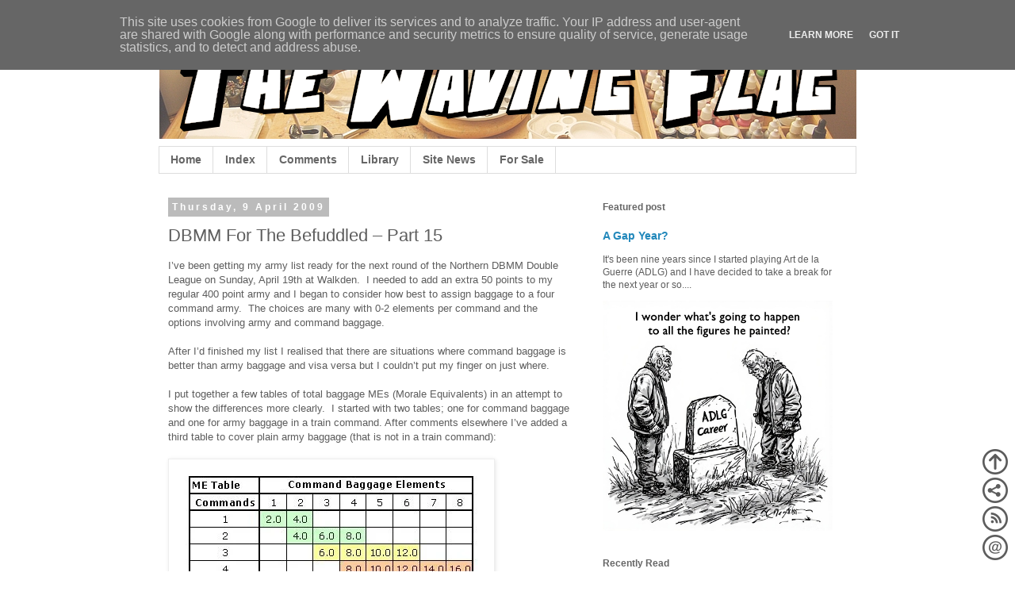

--- FILE ---
content_type: text/html; charset=UTF-8
request_url: https://blog.vexillia.me.uk/2009/04/dbmm-for-befuddled-part-15.html
body_size: 19467
content:
<!DOCTYPE html>
<html class='v2' dir='ltr' xmlns='http://www.w3.org/1999/xhtml' xmlns:b='http://www.google.com/2005/gml/b' xmlns:data='http://www.google.com/2005/gml/data' xmlns:expr='http://www.google.com/2005/gml/expr'>
<head>
<link href='https://www.blogger.com/static/v1/widgets/335934321-css_bundle_v2.css' rel='stylesheet' type='text/css'/>
<a href='https://tabletop.social/@vexillia' rel='me'></a>
<a href='https://social.vivaldi.net/@vexillia' rel='me'></a>
<meta content='IE=EmulateIE7' http-equiv='X-UA-Compatible'/>
<meta content='width=1100' name='viewport'/>
<meta content='text/html; charset=UTF-8' http-equiv='Content-Type'/>
<meta content='blogger' name='generator'/>
<link href='https://blog.vexillia.me.uk/favicon.ico' rel='icon' type='image/x-icon'/>
<link href='https://blog.vexillia.me.uk/2009/04/dbmm-for-befuddled-part-15.html' rel='canonical'/>
<link rel="alternate" type="application/atom+xml" title="The Waving Flag - Atom" href="https://blog.vexillia.me.uk/feeds/posts/default" />
<link rel="alternate" type="application/rss+xml" title="The Waving Flag - RSS" href="https://blog.vexillia.me.uk/feeds/posts/default?alt=rss" />
<link rel="service.post" type="application/atom+xml" title="The Waving Flag - Atom" href="https://www.blogger.com/feeds/2202580486252841248/posts/default" />

<link rel="alternate" type="application/atom+xml" title="The Waving Flag - Atom" href="https://blog.vexillia.me.uk/feeds/1569648317578730550/comments/default" />
<!--Can't find substitution for tag [blog.ieCssRetrofitLinks]-->
<link href='https://blogger.googleusercontent.com/img/b/R29vZ2xl/AVvXsEg7oiR5ziIi26PyNYhh_W4JQ9KNk6C7lLslGk0S0HAbb5mOvrYq2HiOtvMScn38zpx0xSSOO_qwRfwv8_8DnLQgA24Fsnn9q0AZ_Kn1nBRXblW5KvZl1qwBRZKT5uIMcEJtmrT8hWL7JgZz/s600/20090409_CmdVsArmyVsTrain.jpg' rel='image_src'/>
<meta content='https://blog.vexillia.me.uk/2009/04/dbmm-for-befuddled-part-15.html' property='og:url'/>
<meta content='DBMM For The Befuddled – Part 15' property='og:title'/>
<meta content='I’ve been getting my army list ready for the next round of the Northern DBMM Double League on Sunday, April 19th at Walkden.  I needed to ad...' property='og:description'/>
<meta content='https://blogger.googleusercontent.com/img/b/R29vZ2xl/AVvXsEg7oiR5ziIi26PyNYhh_W4JQ9KNk6C7lLslGk0S0HAbb5mOvrYq2HiOtvMScn38zpx0xSSOO_qwRfwv8_8DnLQgA24Fsnn9q0AZ_Kn1nBRXblW5KvZl1qwBRZKT5uIMcEJtmrT8hWL7JgZz/w1200-h630-p-k-no-nu/20090409_CmdVsArmyVsTrain.jpg' property='og:image'/>
<title>
The Waving Flag: DBMM For The Befuddled &#8211; Part 15
</title>
<style id='page-skin-1' type='text/css'><!--
/*
-----------------------------------------------
Blogger Template Style
Name:     Simple
Designer: Josh Peterson
URL:      www.noaesthetic.com
----------------------------------------------- */
/* Variable definitions
====================
<Variable name="keycolor" description="Main Color" type="color" default="#66bbdd"/>
<Group description="Page Text" selector="body">
<Variable name="body.font" description="Font" type="font"
default="normal normal 12px Arial, Tahoma, Helvetica, FreeSans, sans-serif"/>
<Variable name="body.text.color" description="Text Color" type="color" default="#222222"/>
</Group>
<Group description="Backgrounds" selector=".body-fauxcolumns-outer">
<Variable name="body.background.color" description="Outer Background" type="color" default="#66bbdd"/>
<Variable name="content.background.color" description="Main Background" type="color" default="#ffffff"/>
<Variable name="header.background.color" description="Header Background" type="color" default="transparent"/>
</Group>
<Group description="Links" selector=".main-outer">
<Variable name="link.color" description="Link Color" type="color" default="#2288bb"/>
<Variable name="link.visited.color" description="Visited Color" type="color" default="#888888"/>
<Variable name="link.hover.color" description="Hover Color" type="color" default="#33aaff"/>
</Group>
<Group description="Blog Title" selector=".header h1">
<Variable name="header.font" description="Font" type="font"
default="normal normal 60px Arial, Tahoma, Helvetica, FreeSans, sans-serif"/>
<Variable name="header.text.color" description="Title Color" type="color" default="#3399bb" />
</Group>
<Group description="Blog Description" selector=".header .description">
<Variable name="description.text.color" description="Description Color" type="color"
default="#777777" />
</Group>
<Group description="Tabs Text" selector=".tabs-inner .widget li a">
<Variable name="tabs.font" description="Font" type="font"
default="normal normal 14px Arial, Tahoma, Helvetica, FreeSans, sans-serif"/>
<Variable name="tabs.text.color" description="Text Color" type="color" default="#999999"/>
<Variable name="tabs.selected.text.color" description="Selected Color" type="color" default="#000000"/>
</Group>
<Group description="Tabs Background" selector=".tabs-outer .PageList">
<Variable name="tabs.background.color" description="Background Color" type="color" default="#f5f5f5"/>
<Variable name="tabs.selected.background.color" description="Selected Color" type="color" default="#eeeeee"/>
</Group>
<Group description="Post Title" selector="h3.post-title, .comments h4">
<Variable name="post.title.font" description="Font" type="font"
default="normal normal 22px Arial, Tahoma, Helvetica, FreeSans, sans-serif"/>
</Group>
<Group description="Date Header" selector=".date-header">
<Variable name="date.header.color" description="Text Color" type="color"
default="#5d5d5d"/>
<Variable name="date.header.background.color" description="Background Color" type="color"
default="transparent"/>
</Group>
<Group description="Post Footer" selector=".post-footer">
<Variable name="post.footer.text.color" description="Text Color" type="color" default="#666666"/>
<Variable name="post.footer.background.color" description="Background Color" type="color"
default="#f9f9f9"/>
<Variable name="post.footer.border.color" description="Shadow Color" type="color" default="#eeeeee"/>
</Group>
<Group description="Gadgets" selector="h2">
<Variable name="widget.title.font" description="Title Font" type="font"
default="normal bold 11px Arial, Tahoma, Helvetica, FreeSans, sans-serif"/>
<Variable name="widget.title.text.color" description="Title Color" type="color" default="#000000"/>
<Variable name="widget.alternate.text.color" description="Alternate Color" type="color" default="#999999"/>
</Group>
<Group description="Images" selector=".main-inner">
<Variable name="image.background.color" description="Background Color" type="color" default="#ffffff"/>
<Variable name="image.border.color" description="Border Color" type="color" default="#eeeeee"/>
<Variable name="image.text.color" description="Caption Text Color" type="color" default="#5d5d5d"/>
</Group>
<Group description="Accents" selector=".content-inner">
<Variable name="body.rule.color" description="Separator Line Color" type="color" default="#eeeeee"/>
<Variable name="tabs.border.color" description="Tabs Border Color" type="color" default="transparent"/>
</Group>
<Variable name="body.background" description="Body Background" type="background"
color="#ffffff" default="$(color) none repeat scroll top left"/>
<Variable name="body.background.override" description="Body Background Override" type="string" default=""/>
<Variable name="body.background.gradient.cap" description="Body Gradient Cap" type="url"
default="url(//www.blogblog.com/1kt/simple/gradients_light.png)"/>
<Variable name="body.background.gradient.tile" description="Body Gradient Tile" type="url"
default="url(//www.blogblog.com/1kt/simple/body_gradient_tile_light.png)"/>
<Variable name="content.background.color.selector" description="Content Background Color Selector" type="string" default=".content-inner"/>
<Variable name="content.padding" description="Content Padding" type="length" default="10px"/>
<Variable name="content.padding.horizontal" description="Content Horizontal Padding" type="length" default="10px"/>
<Variable name="content.shadow.spread" description="Content Shadow Spread" type="length" default="40px"/>
<Variable name="content.shadow.spread.webkit" description="Content Shadow Spread (WebKit)" type="length" default="5px"/>
<Variable name="content.shadow.spread.ie" description="Content Shadow Spread (IE)" type="length" default="10px"/>
<Variable name="main.border.width" description="Main Border Width" type="length" default="0"/>
<Variable name="header.background.gradient" description="Header Gradient" type="url" default="none"/>
<Variable name="header.shadow.offset.left" description="Header Shadow Offset Left" type="length" default="-1px"/>
<Variable name="header.shadow.offset.top" description="Header Shadow Offset Top" type="length" default="-1px"/>
<Variable name="header.shadow.spread" description="Header Shadow Spread" type="length" default="1px"/>
<Variable name="header.padding" description="Header Padding" type="length" default="30px"/>
<Variable name="header.border.size" description="Header Border Size" type="length" default="1px"/>
<Variable name="header.bottom.border.size" description="Header Bottom Border Size" type="length" default="1px"/>
<Variable name="header.border.horizontalsize" description="Header Horizontal Border Size" type="length" default="0"/>
<Variable name="description.text.size" description="Description Text Size" type="string" default="140%"/>
<Variable name="tabs.margin.top" description="Tabs Margin Top" type="length" default="0" />
<Variable name="tabs.margin.side" description="Tabs Side Margin" type="length" default="30px" />
<Variable name="tabs.background.gradient" description="Tabs Background Gradient" type="url"
default="url(//www.blogblog.com/1kt/simple/gradients_light.png)"/>
<Variable name="tabs.border.width" description="Tabs Border Width" type="length" default="1px"/>
<Variable name="tabs.bevel.border.width" description="Tabs Bevel Border Width" type="length" default="1px"/>
<Variable name="date.header.padding" description="Date Header Padding" type="string" default="inherit"/>
<Variable name="date.header.letterspacing" description="Date Header Letter Spacing" type="string" default="inherit"/>
<Variable name="date.header.margin" description="Date Header Margin" type="string" default="inherit"/>
<Variable name="post.margin.bottom" description="Post Bottom Margin" type="length" default="25px"/>
<Variable name="image.border.small.size" description="Image Border Small Size" type="length" default="2px"/>
<Variable name="image.border.large.size" description="Image Border Large Size" type="length" default="5px"/>
<Variable name="page.width.selector" description="Page Width Selector" type="string" default=".region-inner"/>
<Variable name="page.width" description="Page Width" type="string" default="auto"/>
<Variable name="main.section.margin" description="Main Section Margin" type="length" default="15px"/>
<Variable name="main.padding" description="Main Padding" type="length" default="15px"/>
<Variable name="main.padding.top" description="Main Padding Top" type="length" default="30px"/>
<Variable name="main.padding.bottom" description="Main Padding Bottom" type="length" default="30px"/>
<Variable name="paging.background"
color="#ffffff"
description="Background of blog paging area" type="background"
default="transparent none no-repeat scroll top center"/>
<Variable name="footer.bevel" description="Bevel border length of footer" type="length" default="0"/>
<Variable name="mobile.background.overlay" description="Mobile Background Overlay" type="string"
default="transparent none repeat scroll top left"/>
<Variable name="mobile.background.size" description="Mobile Background Size" type="string" default="auto"/>
<Variable name="mobile.button.color" description="Mobile Button Color" type="color" default="#ffffff" />
<Variable name="startSide" description="Side where text starts in blog language" type="automatic" default="left"/>
<Variable name="endSide" description="Side where text ends in blog language" type="automatic" default="right"/>
*/
/* Content
----------------------------------------------- */
body {
font: normal normal 12px Arial, Tahoma, Helvetica, FreeSans, sans-serif;
color: #5d5d5d;
background: #ffffff none repeat scroll top left;
padding: 0 0 0 0;
}
html body .region-inner {
min-width: 0;
max-width: 100%;
width: auto;
}
a:link {
text-decoration:none;
color: #2288bb;
}
a:visited {
text-decoration:none;
color: #888888;
}
a:hover {
text-decoration:underline;
color: #33aaff;
}
.body-fauxcolumn-outer .fauxcolumn-inner {
background: transparent none repeat scroll top left;
_background-image: none;
}
.body-fauxcolumn-outer .cap-top {
position: absolute;
z-index: 1;
height: 400px;
width: 100%;
background: #ffffff none repeat scroll top left;
}
.body-fauxcolumn-outer .cap-top .cap-left {
width: 100%;
background: transparent none repeat-x scroll top left;
_background-image: none;
}
.content-outer {
-moz-box-shadow: 0 0 0 rgba(0, 0, 0, .15);
-webkit-box-shadow: 0 0 0 rgba(0, 0, 0, .15);
-goog-ms-box-shadow: 0 0 0 #333333;
box-shadow: 0 0 0 rgba(0, 0, 0, .15);
margin-bottom: 1px;
}
.content-inner {
padding: 10px 40px;
}
.content-inner {
background-color: #ffffff;
}
/* Header
----------------------------------------------- */
.header-outer {
background: transparent none repeat-x scroll 0 -400px;
_background-image: none;
}
.Header h1 {
font: normal normal 40px 'Trebuchet MS',Trebuchet,Verdana,sans-serif;
color: #000000;
text-shadow: 0 0 0 rgba(0, 0, 0, .2);
}
.Header h1 a {
color: #000000;
}
.Header .description {
font-size: 18px;
color: #000000;
}
.header-inner .Header .titlewrapper {
padding: 22px 0;
}
.header-inner .Header .descriptionwrapper {
padding: 0 0;
}
/* Tabs
----------------------------------------------- */
.tabs-inner .section:first-child {
border-top: 0 solid #dddddd;
}
.tabs-inner .section:first-child ul {
margin-top: -1px;
border-top: 1px solid #dddddd;
border-left: 1px solid #dddddd;
border-right: 1px solid #dddddd;
}
.tabs-inner .widget ul {
background: #ffffff none repeat-x scroll 0 -800px;
_background-image: none;
border-bottom: 1px solid #dddddd;
margin-top: 0;
margin-left: -30px;
margin-right: -30px;
}
.tabs-inner .widget li a {
display: inline-block;
padding: .6em 1em;
font: normal bold 14px 'Trebuchet MS', Trebuchet, Verdana, sans-serif;
color: #666666;
border-left: 1px solid #ffffff;
border-right: 1px solid #dddddd;
}
.tabs-inner .widget li:first-child a {
border-left: none;
}
.tabs-inner .widget li.selected a, .tabs-inner .widget li a:hover {
color: #000000;
background-color: #eeeeee;
text-decoration: none;
}
/* Columns
----------------------------------------------- */
.main-outer {
border-top: 0 solid transparent;
}
.fauxcolumn-left-outer .fauxcolumn-inner {
border-right: 1px solid transparent;
}
.fauxcolumn-right-outer .fauxcolumn-inner {
border-left: 1px solid transparent;
}
/* Headings
----------------------------------------------- */
h2 {
margin: 0 0 1em 0;
font: normal bold 12px 'Trebuchet MS',Trebuchet,Verdana,sans-serif;
color: #666666;
}
/* Widgets
----------------------------------------------- */
.widget .zippy {
color: #666666;
text-shadow: 2px 2px 1px rgba(0, 0, 0, .1);
}
.widget .popular-posts ul {
list-style: none;
}
/* Posts
----------------------------------------------- */
.date-header span {
background-color: #bbbbbb;
color: #ffffff;
padding: 0.4em;
letter-spacing: 3px;
margin: inherit;
}
.main-inner {
padding-top: 35px;
padding-bottom: 65px;
}
.main-inner .column-center-inner {
padding: 0 0;
}
.main-inner .column-center-inner .section {
margin: 0 1em;
}
.post {
margin: 0 0 45px 0;
}
h3.post-title, .comments h4 {
font: normal normal 22px 'Trebuchet MS',Trebuchet,Verdana,sans-serif;
margin: .75em 0 0;
}
.post-body {
font-size: 110%;
line-height: 1.4;
position: relative;
}
.post-body img, .post-body .tr-caption-container, .Profile img, .Image img,
.BlogList .item-thumbnail img {
padding: 2px;
background: #ffffff;
border: 1px solid #eeeeee;
-moz-box-shadow: 1px 1px 5px rgba(0, 0, 0, .1);
-webkit-box-shadow: 1px 1px 5px rgba(0, 0, 0, .1);
box-shadow: 1px 1px 5px rgba(0, 0, 0, .1);
}
.post-body img, .post-body .tr-caption-container {
padding: 5px;
}
.post-body .tr-caption-container {
color: #666666;
}
.post-body .tr-caption-container img {
padding: 0;
background: transparent;
border: none;
-moz-box-shadow: 0 0 0 rgba(0, 0, 0, .1);
-webkit-box-shadow: 0 0 0 rgba(0, 0, 0, .1);
box-shadow: 0 0 0 rgba(0, 0, 0, .1);
}
.post-header {
margin: 0 0 1.5em;
line-height: 1.6;
font-size: 90%;
}
.post-footer {
margin: 20px -2px 0;
padding: 5px 10px;
color: #666666;
background-color: #eeeeee;
border-bottom: 1px solid #eeeeee;
line-height: 1.6;
font-size: 90%;
}
#comments .comment-author {
padding-top: 1.5em;
border-top: 1px solid transparent;
background-position: 0 1.5em;
}
#comments .comment-author:first-child {
padding-top: 0;
border-top: none;
}
.avatar-image-container {
margin: .2em 0 0;
}
#comments .avatar-image-container img {
border: 1px solid #eeeeee;
}
/* Comments
----------------------------------------------- */
.comments .comments-content .icon.blog-author {
background-repeat: no-repeat;
background-image: url([data-uri]);
}
.comments .comments-content .loadmore a {
border-top: 1px solid #666666;
border-bottom: 1px solid #666666;
}
.comments .comment-thread.inline-thread {
background-color: #eeeeee;
}
.comments .continue {
border-top: 2px solid #666666;
}
/* Accents
---------------------------------------------- */
.section-columns td.columns-cell {
border-left: 1px solid transparent;
}
.blog-pager {
background: transparent url(//www.blogblog.com/1kt/simple/paging_dot.png) repeat-x scroll top center;
}
.blog-pager-older-link, .home-link,
.blog-pager-newer-link {
background-color: #ffffff;
padding: 5px;
}
.footer-outer {
border-top: 1px dashed #bbbbbb;
}
/* Mobile
----------------------------------------------- */
body.mobile  {
background-size: auto;
}
.mobile .body-fauxcolumn-outer {
background: transparent none repeat scroll top left;
}
.mobile .body-fauxcolumn-outer .cap-top {
background-size: 100% auto;
}
.mobile .content-outer {
-webkit-box-shadow: 0 0 3px rgba(0, 0, 0, .15);
box-shadow: 0 0 3px rgba(0, 0, 0, .15);
}
body.mobile .AdSense {
margin: 0 -0;
}
.mobile .tabs-inner .widget ul {
margin-left: 0;
margin-right: 0;
}
.mobile .post {
margin: 0;
}
.mobile .main-inner .column-center-inner .section {
margin: 0;
}
.mobile .date-header span {
padding: 0.1em 10px;
margin: 0 -10px;
}
.mobile h3.post-title {
margin: 0;
}
.mobile .blog-pager {
background: transparent none no-repeat scroll top center;
}
.mobile .footer-outer {
border-top: none;
}
.mobile .main-inner, .mobile .footer-inner {
background-color: #ffffff;
}
.mobile-index-contents {
color: #5d5d5d;
}
.mobile-link-button {
background-color: #2288bb;
}
.mobile-link-button a:link, .mobile-link-button a:visited {
color: #ffffff;
}
.mobile .tabs-inner .section:first-child {
border-top: none;
}
.mobile .tabs-inner .PageList .widget-content {
background-color: #eeeeee;
color: #000000;
border-top: 1px solid #dddddd;
border-bottom: 1px solid #dddddd;
}
.mobile .tabs-inner .PageList .widget-content .pagelist-arrow {
border-left: 1px solid #dddddd;
}
/* My CSS start
----------------------------------------------- */
#navbar-iframe {
height:0px;
visibility:hidden;
display:none
}
.quickedit{
display:none;
}
a.affiliate {
text-decoration-line: underline;
text-decoration-style: dotted;
text-decoration-color: #33AAFF;}
a.affiliate:visited {
text-decoration-color: #BBBBBB;}
a.affiliate:hover {
text-decoration-color: #33AAFF;}
table.adlg-table {
border: 1px;
dotted #CCC;
width: 415px;
table-layout: fixed;
margin-top: 10px;
margin-bottom: 10px;}
.adlg-table th {padding: 1px; border: 1px dotted #CCC;}
.adlg-table td {padding: 1px; border: 1px dotted #CCC;}
table.general-table {
border: 1px;
dotted #CCC;
width: 415px;
table-layout: fixed;}
.general-table th {padding: 1px; border: 1px dotted #CCC; text-align: right;}
.general-table td {padding: 1px; border: 1px dotted #CCC; text-align: right;}
.general-table td.left {padding: 1px; border: 1px dotted #CCC; text-align: left;}
table.default-table {
border: 1px;
dotted #CCC;
width: 415px;
table-layout: fixed;}
.default-table th {padding: 1px; border: 1px dotted #CCC; text-align: left; vertical-align: top;}
.default-table td {padding: 1px; border: 1px dotted #CCC; text-align: left; vertical-align: top;}
.default-table td.right {padding: 1px; border: 1px dotted #CCC; text-align: right; vertical-align: top;}
table.fullpage-table {
border: 1px;
dotted #CCC;
width: 415px;
table-layout: fixed;}
.fullpage-table th {padding: 1px; border: 1px dotted #CCC; text-align: left; vertical-align: top;}
.fullpage-table td {padding: 1px; border: 1px dotted #CCC; text-align: left; vertical-align: top;}
.fullpage-table td.right {padding: 1px; border: 1px dotted #CCC; text-align: right; vertical-align: top;}
/* My CSS end
----------------------------------------------- */

--></style>
<style id='template-skin-1' type='text/css'><!--
body {
min-width: 960px;
}
.content-outer, .content-fauxcolumn-outer, .region-inner {
min-width: 960px;
max-width: 960px;
_width: 960px;
}
.main-inner .columns {
padding-left: 0;
padding-right: 350px;
}
.main-inner .fauxcolumn-center-outer {
left: 0;
right: 350px;
/* IE6 does not respect left and right together */
_width: expression(this.parentNode.offsetWidth -
parseInt("0") -
parseInt("350px") + 'px');
}
.main-inner .fauxcolumn-left-outer {
width: 0;
}
.main-inner .fauxcolumn-right-outer {
width: 350px;
}
.main-inner .column-left-outer {
width: 0;
right: 100%;
margin-left: -0;
}
.main-inner .column-right-outer {
width: 350px;
margin-right: -350px;
}
#layout {
min-width: 0;
}
#layout .content-outer {
min-width: 0;
width: 800px;
}
#layout .region-inner {
min-width: 0;
width: auto;
}
--></style>
<link href='https://www.blogger.com/dyn-css/authorization.css?targetBlogID=2202580486252841248&amp;zx=a419a098-04f6-4e2b-a220-10443e304b1e' media='none' onload='if(media!=&#39;all&#39;)media=&#39;all&#39;' rel='stylesheet'/><noscript><link href='https://www.blogger.com/dyn-css/authorization.css?targetBlogID=2202580486252841248&amp;zx=a419a098-04f6-4e2b-a220-10443e304b1e' rel='stylesheet'/></noscript>
<meta name='google-adsense-platform-account' content='ca-host-pub-1556223355139109'/>
<meta name='google-adsense-platform-domain' content='blogspot.com'/>

<script type="text/javascript" language="javascript">
  // Supply ads personalization default for EEA readers
  // See https://www.blogger.com/go/adspersonalization
  adsbygoogle = window.adsbygoogle || [];
  if (typeof adsbygoogle.requestNonPersonalizedAds === 'undefined') {
    adsbygoogle.requestNonPersonalizedAds = 1;
  }
</script>


</head>
<body class='loading'>
<div class='navbar no-items section' id='navbar'>
</div>
<div class='body-fauxcolumns'>
<div class='fauxcolumn-outer body-fauxcolumn-outer'>
<div class='cap-top'>
<div class='cap-left'></div>
<div class='cap-right'></div>
</div>
<div class='fauxborder-left'>
<div class='fauxborder-right'></div>
<div class='fauxcolumn-inner'>
</div>
</div>
<div class='cap-bottom'>
<div class='cap-left'></div>
<div class='cap-right'></div>
</div>
</div>
</div>
<div class='content'>
<div class='content-fauxcolumns'>
<div class='fauxcolumn-outer content-fauxcolumn-outer'>
<div class='cap-top'>
<div class='cap-left'></div>
<div class='cap-right'></div>
</div>
<div class='fauxborder-left'>
<div class='fauxborder-right'></div>
<div class='fauxcolumn-inner'>
</div>
</div>
<div class='cap-bottom'>
<div class='cap-left'></div>
<div class='cap-right'></div>
</div>
</div>
</div>
<div class='content-outer'>
<div class='content-cap-top cap-top'>
<div class='cap-left'></div>
<div class='cap-right'></div>
</div>
<div class='fauxborder-left content-fauxborder-left'>
<div class='fauxborder-right content-fauxborder-right'></div>
<div class='content-inner'>
<header>
<div class='header-outer'>
<div class='header-cap-top cap-top'>
<div class='cap-left'></div>
<div class='cap-right'></div>
</div>
<div class='fauxborder-left header-fauxborder-left'>
<div class='fauxborder-right header-fauxborder-right'></div>
<div class='region-inner header-inner'>
<div class='header section' id='header'><div class='widget Header' data-version='1' id='Header1'>
<div id='header-inner'>
<a href='https://blog.vexillia.me.uk/' style='display: block'>
<img alt='The Waving Flag' height='145px; ' id='Header1_headerimg' src='https://blogger.googleusercontent.com/img/b/R29vZ2xl/AVvXsEjFr2aCzZ1XLa_Bo46Ltn9jWH0TBBsy49Ppb6SdIGOatMUCKh0W-a_HYho1dssGtT0-F4NAKP7JIP_1cvUOkBKZIY5qVXNDLFT_5umz7Fa_HxPBv_MalbkiGWuNzG3oH-vJ3j02LB3IZGG4eJSzsBvnrSvauSDkrgI-yOWombrndGtJbEw/s882/20200903%20-%20blog%20header%20(new).png' style='display: block' width='882px; '/>
</a>
</div>
</div></div>
</div>
</div>
<div class='header-cap-bottom cap-bottom'>
<div class='cap-left'></div>
<div class='cap-right'></div>
</div>
</div>
</header>
<div class='tabs-outer'>
<div class='tabs-cap-top cap-top'>
<div class='cap-left'></div>
<div class='cap-right'></div>
</div>
<div class='fauxborder-left tabs-fauxborder-left'>
<div class='fauxborder-right tabs-fauxborder-right'></div>
<div class='region-inner tabs-inner'>
<div class='tabs section' id='crosscol'><div class='widget LinkList' data-version='1' id='LinkList9'>
<h2>
Linkbar
</h2>
<div class='widget-content'>
<ul>
<li>
<a href='https://blog.vexillia.me.uk/'>
Home
</a>
</li>
<li>
<a href='/p/full-post-list.html'>
Index
</a>
</li>
<li>
<a href='/p/index-of-comments.html'>
Comments
</a>
</li>
<li>
<a href='/p/library.html'>
Library
</a>
</li>
<li>
<a href='/p/site-news.html'>
Site News
</a>
</li>
<li>
<a href='/p/for-sale.html'>
For Sale
</a>
</li>
</ul>
<div class='clear'></div>
</div>
</div></div>
<div class='tabs no-items section' id='crosscol-overflow'></div>
</div>
</div>
<div class='tabs-cap-bottom cap-bottom'>
<div class='cap-left'></div>
<div class='cap-right'></div>
</div>
</div>
<div class='main-outer'>
<div class='main-cap-top cap-top'>
<div class='cap-left'></div>
<div class='cap-right'></div>
</div>
<div class='fauxborder-left main-fauxborder-left'>
<div class='fauxborder-right main-fauxborder-right'></div>
<div class='region-inner main-inner'>
<div class='columns fauxcolumns'>
<div class='fauxcolumn-outer fauxcolumn-center-outer'>
<div class='cap-top'>
<div class='cap-left'></div>
<div class='cap-right'></div>
</div>
<div class='fauxborder-left'>
<div class='fauxborder-right'></div>
<div class='fauxcolumn-inner'>
</div>
</div>
<div class='cap-bottom'>
<div class='cap-left'></div>
<div class='cap-right'></div>
</div>
</div>
<div class='fauxcolumn-outer fauxcolumn-left-outer'>
<div class='cap-top'>
<div class='cap-left'></div>
<div class='cap-right'></div>
</div>
<div class='fauxborder-left'>
<div class='fauxborder-right'></div>
<div class='fauxcolumn-inner'>
</div>
</div>
<div class='cap-bottom'>
<div class='cap-left'></div>
<div class='cap-right'></div>
</div>
</div>
<div class='fauxcolumn-outer fauxcolumn-right-outer'>
<div class='cap-top'>
<div class='cap-left'></div>
<div class='cap-right'></div>
</div>
<div class='fauxborder-left'>
<div class='fauxborder-right'></div>
<div class='fauxcolumn-inner'>
</div>
</div>
<div class='cap-bottom'>
<div class='cap-left'></div>
<div class='cap-right'></div>
</div>
</div>
<!-- corrects IE6 width calculation -->
<div class='columns-inner'>
<div class='column-center-outer'>
<div class='column-center-inner'>
<div class='main section' id='main'><div class='widget Blog' data-version='1' id='Blog1'>
<div class='blog-posts hfeed'>
<!--Can't find substitution for tag [defaultAdStart]-->

                                        <div class="date-outer">
                                      
<h2 class='date-header'>
<span>
Thursday, 9 April 2009
</span>
</h2>

                                        <div class="date-posts">
                                      
<div class='post-outer'>
<div class='post hentry' itemprop='blogPost' itemscope='itemscope' itemtype='http://schema.org/BlogPosting'>
<meta content='https://blogger.googleusercontent.com/img/b/R29vZ2xl/AVvXsEg7oiR5ziIi26PyNYhh_W4JQ9KNk6C7lLslGk0S0HAbb5mOvrYq2HiOtvMScn38zpx0xSSOO_qwRfwv8_8DnLQgA24Fsnn9q0AZ_Kn1nBRXblW5KvZl1qwBRZKT5uIMcEJtmrT8hWL7JgZz/s72-c/20090409_CmdVsArmyVsTrain.jpg' itemprop='image_url'/>
<a name='1569648317578730550'></a>
<h3 class='post-title entry-title' itemprop='name'>
DBMM For The Befuddled &#8211; Part 15
</h3>
<div class='post-header'>
<div class='post-header-line-1'></div>
</div>
<div class='post-body entry-content' id='post-body-1569648317578730550' itemprop='description articleBody'>
I&#8217;ve been getting my army list ready for the next round of the Northern DBMM
Double League on Sunday, April 19th at Walkden.&nbsp; I needed to add an extra
50 points to my regular 400 point army and I began to consider how best to
assign baggage to a four command army.&nbsp; The choices are many with 0-2
elements per command and the options involving army and command baggage.<br />
<br />
After I&#8217;d finished my list I realised that there are situations where command
baggage is better than army baggage and visa versa but I couldn&#8217;t put my finger
on just where.<br />
<br />
<a name="more"></a>I put together a few tables of total baggage MEs (Morale Equivalents)
in an attempt to show the differences more clearly.&nbsp; I started with two
tables; one for command baggage and one for army baggage in a train command.
After comments elsewhere I&#8217;ve added a third table to cover plain army baggage
(that is not in a train command):<br />
<br />
<img border="0" loading="lazy" src="https://blogger.googleusercontent.com/img/b/R29vZ2xl/AVvXsEg7oiR5ziIi26PyNYhh_W4JQ9KNk6C7lLslGk0S0HAbb5mOvrYq2HiOtvMScn38zpx0xSSOO_qwRfwv8_8DnLQgA24Fsnn9q0AZ_Kn1nBRXblW5KvZl1qwBRZKT5uIMcEJtmrT8hWL7JgZz/s600-rw/20090409_CmdVsArmyVsTrain.jpg"
/><br />
<br />
To explain how the tables work: <br />
<blockquote>
  <b>Command Baggage</b> - 4 pieces from two commands adds 4 MEs (2 x 2) to both
  commands; so 8 MEs in total.<br />
  <b>Army Baggage (Plain)</b>&#8211; 4 pieces from two commands adds 2 MEs (4 x 0.5)
  to both commands so 4 MEs in total.<br />
  <b>Army Baggage (Train Command) </b>- 4 pieces from two commands adds 2 MEs (4
  x 0.5) to both commands plus 2 MEs (4 x 0.5) to the Train command; so 6 MEs in
  total.
</blockquote>
There are three basic regions to consider:<br />
<ol>
  <li>
    For 1 or 2 commands (in green) command baggage adds more MEs to both the
    army and to the contributing commands.
  </li>
  <li>
    For 3 commands (in yellow) the contribution to the army is the the same but
    command baggage adds more MEs to commands with baggage.&nbsp;
  </li>
  <li>
    For 4 commands (in orange) a train command adds more MEs to the army and the
    same as command baggage adds to commands with baggage.&nbsp;
  </li>
</ol>
Looking at the tables, the real choice is between command baggage or army
baggage in a train command.<br />
<br />
Plain army baggage (that is not in a train command) does smooth baggage MEs
across contributing commands but it is only really viable as an alternative to
command baggage with&nbsp; 4 commands and 5-7 baggage elements.&nbsp; For 1-3
commands it is significantly worse with the lower &#8220;ME effectiveness&#8221; easily
outweighing any potential tactical advantages that might arise.<br />
<br />
At this stage it&#8217;s also worth pointing out that:<br />
<ul>
  <li>
    There&#8217;s a 4 element minimum for all commands in DBMM (Page 14, paragraph 1).
    This means that if you choose to have less than 4 baggage elements you can&#8217;t
    have a separate train command unless you add enough artillery or war wagons
    to bring the total number of elements to 4.&nbsp;
  </li>
  <li>
    Allied commands can&#8217;t contribute to Army baggage and Allied commands of less
    than 10 elements may only contain one baggage element (from DBMM Army
    Lists).
  </li>
</ul>
Once you&#8217;ve chosen what type and amount of baggage you want this should help you
remember how to deploy it:<br />
<br />
<img border="0" loading="lazy" src="https://blogger.googleusercontent.com/img/b/R29vZ2xl/AVvXsEj6qPPmN3z3X4ChuTz2ztvvKdKUkupUmCogRvlZV4zAxoPPeLuU5DXN86EXSq2s6rT-8oT0qfRd57kBpcqhynW0TySOuMd9iffemsDW8olqC8xh8yEgDYxrP_BDIRQBBNUiPlavC7Lf0ruu/s600-rw/20090417_BgDeploy.png"
/><br />
<br />
This analysis has simplified the way I add baggage to my armies which are
usually 3 or 4 commands.&nbsp; If I need to strengthen commands to increase
break points then I&#8217;ll consider command baggage first.&nbsp; If I feel that
command baggage will be too vulnerable then I know what it will cost me to
switch to army baggage in a train command.<br />
<br />
There are lots of other things associated with baggage commands, like
fortifications, which will alter this balance but I think this is a good start
and I hope you find this useful.
<div style='clear: both;'></div>
</div>
<div class='post-footer'>
<div class='post-footer-line post-footer-line-1'>
<span class='post-author vcard'>
Posted by
<span class='fn' itemprop='author' itemscope='itemscope' itemtype='http://schema.org/Person'>
<meta content='https://www.blogger.com/profile/06568117694302239705' itemprop='url'/>
<meta content='2202580486252841248' itemprop='articleBody/aiaBlogId'/>
<meta content='1569648317578730550' itemprop='articleBody/aiaPostId'/>
<a href='https://www.blogger.com/profile/06568117694302239705' rel='author' title='author profile'>
<span itemprop='name'>
Vexillia
</span>
</a>
</span>
</span>
<span class='post-icons'>
</span>
<span class='post-timestamp'>
at
<meta content='https://blog.vexillia.me.uk/2009/04/dbmm-for-befuddled-part-15.html' itemprop='url'/>
<a class='timestamp-link' href='https://blog.vexillia.me.uk/2009/04/dbmm-for-befuddled-part-15.html' rel='bookmark' title='permanent link'>
<abbr class='published' itemprop='datePublished' title='2009-04-09T11:29:00+01:00'>
11:29
</abbr>
</a>
</span>
<span class='post-comment-link'>
</span>
<div class='post-share-buttons goog-inline-block'>
</div>
</div>
<div class='post-footer-line post-footer-line-2'>
<span class='post-labels'>
Labels:
<a href='https://blog.vexillia.me.uk/search/label/DBX' rel='tag'>
DBX
</a>
</span>
</div>
<div class='post-footer-line post-footer-line-3'></div>
</div>
</div>
<div class='comments' id='comments'>
<a name='comments'></a>
<h4>
1 comment
                                      :
                                    </h4>
<div id='Blog1_comments-block-wrapper'>
<dl class='avatar-comment-indent' id='comments-block'>
<dt class='comment-author blog-author' id='c8449498454485729040'>
<a name='c8449498454485729040'></a>
<div class="avatar-image-container vcard"><span dir="ltr"><a href="https://www.blogger.com/profile/06568117694302239705" target="" rel="nofollow" onclick="" class="avatar-hovercard" id="av-8449498454485729040-06568117694302239705"><img src="https://resources.blogblog.com/img/blank.gif" width="35" height="35" class="delayLoad" style="display: none;" longdesc="//blogger.googleusercontent.com/img/b/R29vZ2xl/AVvXsEgSTxOFiNUqJi_x8ASJH4sHbHOsi1j252GhC0aEtmc626WO7mmvvhtE0GCc2FBAVqO8QEzFcQfOOe_CjDxNlLDBq7avmvcKil4QimgShCWR3_WhAHJn7CT5t9YmeJD3nCEMawyzl49RGyrLh2ks2Y0O-ILrIcauqRZ0XfYuMTJEGmzrpnc/s45/20251108%20-%20waving_flag.png" alt="" title="Vexillia">

<noscript><img src="//blogger.googleusercontent.com/img/b/R29vZ2xl/AVvXsEgSTxOFiNUqJi_x8ASJH4sHbHOsi1j252GhC0aEtmc626WO7mmvvhtE0GCc2FBAVqO8QEzFcQfOOe_CjDxNlLDBq7avmvcKil4QimgShCWR3_WhAHJn7CT5t9YmeJD3nCEMawyzl49RGyrLh2ks2Y0O-ILrIcauqRZ0XfYuMTJEGmzrpnc/s45/20251108%20-%20waving_flag.png" width="35" height="35" class="photo" alt=""></noscript></a></span></div>
<a href='https://www.blogger.com/profile/06568117694302239705' rel='nofollow'>
Vexillia
</a>
said...
</dt>
<dd class='comment-body' id='Blog1_cmt-8449498454485729040'>
<p>
Posted on behalf of Rob Brennan who had a problem with the comment verification system:<br /><br />A few other things that I consider important when choosing where to place my baggage:<br /><br />[1] A Train command baggage gets its own extra PIP dice to move (if mobile).  This is a free benefit that can be useful; especially with Bge (F).<br /><br />[2] The extra ME contributed by a Train command are not deducted from the army ME when a benefiting command breaks. This means that the loss of your combat commands is less painful; as long as you keep the train command safe. <br /><br />[3] The flip side of [2] is that losing a couple of Baggage elements from a Train command is usually enough to break it and inflict large ME losses on all commands and hence your army.<br /><br />[4] A very minor consideration is that the extra PIP die granted to a Train command makes weather effects less likely and I&#39;d certainly consider this for a &quot;shooty&quot; army.<br /><br />Rob Brennan
</p>
</dd>
<dd class='comment-footer'>
<span class='comment-timestamp'>
<a href='https://blog.vexillia.me.uk/2009/04/dbmm-for-befuddled-part-15.html?showComment=1247564707062#c8449498454485729040' title='comment permalink'>
14 July 2009 at 10:45:00 BST
</a>
<span class='item-control blog-admin pid-364496950'>
<a class='comment-delete' href='https://www.blogger.com/comment/delete/2202580486252841248/8449498454485729040' title='Delete Comment'>
<img src='//www.blogger.com/img/icon_delete13.gif'/>
</a>
</span>
</span>
</dd>
</dl>
</div>
<p class='comment-footer'>
<a href='https://www.blogger.com/comment/fullpage/post/2202580486252841248/1569648317578730550' onclick=''>
Post a Comment
</a>
</p>
<div id='backlinks-container'>
<div id='Blog1_backlinks-container'>
</div>
</div>
</div>
</div>

                                      </div></div>
                                    
<!--Can't find substitution for tag [adEnd]-->
</div>
<div class='blog-pager' id='blog-pager'>
<span id='blog-pager-newer-link'>
<a class='blog-pager-newer-link' href='https://blog.vexillia.me.uk/2009/04/dbr-few-resources.html' id='Blog1_blog-pager-newer-link' title='Newer Post'>
Newer Post
</a>
</span>
<span id='blog-pager-older-link'>
<a class='blog-pager-older-link' href='https://blog.vexillia.me.uk/2009/04/dbmm-for-befuddled-part-14.html' id='Blog1_blog-pager-older-link' title='Older Post'>
Older Post
</a>
</span>
<a class='home-link' href='https://blog.vexillia.me.uk/'>
Home
</a>
</div>
<div class='clear'></div>
<div class='post-feeds'>
<div class='feed-links'>
Subscribe to:
<a class='feed-link' href='https://blog.vexillia.me.uk/feeds/1569648317578730550/comments/default' target='_blank' type='application/atom+xml'>
Post Comments
                                      (
                                      Atom
                                      )
                                    </a>
</div>
</div>
</div><div class='widget HTML' data-version='1' id='HTML3'>
<h2 class='title'>Salute The Flag</h2>
<div class='widget-content'>
If you'd like to support this blog why not leave a comment, 
<script language="javascript" type="text/javascript">
<!--
var showlink="send me an email";
var showname="vexillia";
var showtag="@"
var showhost="gmail.com";
var space="%20"
var subject="?subject=Waving%20Flag%20contact"
document.write("<a href="+"mail"+"to:"+showname+showtag+showhost+space+subject+">"+showlink+"<\/a>")
//-->
</script> or buy me a beer.
<br /><br />
<a href="https://www.paypal.me/vexillia/4.75"><img src="https://blogger.googleusercontent.com/img/b/R29vZ2xl/AVvXsEhVQzNvVMVOgeTN-1mc3BBs2RW4KcyvjUwpUj-eKVLcQWjR0sY5T4DXMUL2tcHNBcHJJu4Hz2X6waJFK4fqdNdMSIdiWhkYOBNIz88t1PZD77g8pzj9XPGyvlu8rlVxCU5h-CaoHpc21qiHg0PFv3FSfw3y0cnRmkk4xgVD1lOHMqyXqhJeRehZ19Vt0IPn/s320/20231215%20-%20btn_donate_SM.gif"/></a>
</div>
<div class='clear'></div>
</div></div>
</div>
</div>
<div class='column-left-outer'>
<div class='column-left-inner'>
<aside>
</aside>
</div>
</div>
<div class='column-right-outer'>
<div class='column-right-inner'>
<aside>
<div class='sidebar section' id='sidebar-right-1'><div class='widget FeaturedPost' data-version='1' id='FeaturedPost1'>
<h2 class='title'>Featured post</h2>
<div class='post-summary'>
<h3><a href='https://blog.vexillia.me.uk/2025/10/a-gap-year.html'>A Gap Year?</a></h3>
<p>
   It&#39;s been   nine years since I started playing Art de la Guerre (ADLG)    and I have decided to take a break for the next year or so....
</p>
<img class='image' src='https://blogger.googleusercontent.com/img/b/R29vZ2xl/AVvXsEipLQRPCX03yfioZOsL7lbaHOxa4_DjRrKQmrBjCBoOhWzGnZw5QOgOW7PkBjn4qvusxorRSIGn6wbqqhM3jAiheplQAjBZ9c8otXxiCezMf5lbOOIMpc3JV6DYBnFHn1eQJiTbMBR97E0zZOo8-yA8genNrmsq9t-75RBZyiVCRfQ82v5DD72VSot7PwOw/s1600/20250926%20-%20funeral_cartoon_12_1.jpg'/>
</div>
<style type='text/css'>
    .image {
      width: 100%;
    }
  </style>
<div class='clear'></div>
</div><div class='widget HTML' data-version='1' id='HTML7'>
<h2 class='title'>Recently Read</h2>
<div class='widget-content'>
<ul>

<li><a href="https://amzn.to/49pYkZi" target="_blank"><span title="Affiliate link" style="color: #33aaff; text-decoration-line: underline; text-decoration-style: dotted; text-decoration-color: #33aaff;">Arabs (Mackintosh-Smith)</span></a> &#9733;&#9733;&#9733;&#9734;&#9734;</li>				

<li><a href="https://amzn.to/3MWgASG" target="_blank"><span title="Affiliate link" style="color: #33aaff; text-decoration-line: underline; text-decoration-style: dotted; text-decoration-color: #33aaff;">Hogfather (Pratchett)</span></a> &#9733;&#9733;&#9733;&#9733;&#9734;</li>				

<li><a href="https://amzn.to/4aFk5Xz" target="_blank"><span title="Affiliate link" style="color: #33aaff; text-decoration-line: underline; text-decoration-style: dotted; text-decoration-color: #33aaff;">Emperor: The Blood of Gods (Iggulden)</span></a> &#9733;&#9733;&#9733;&#9734;&#9734;</li>				

<li><a href="https://amzn.to/4jg7i01" target="_blank"><span title="Affiliate link" style="color: #33aaff; text-decoration-line: underline; text-decoration-style: dotted; text-decoration-color: #33aaff;">Sharpe's Eagle (Cornwell)</span></a> &#9733;&#9733;&#9733;&#9733;&#9734;</li>						

<li><a href="https://amzn.to/4rZlNJA" target="_blank"><span title="Affiliate link" style="color: #33aaff; text-decoration-line: underline; text-decoration-style: dotted; text-decoration-color: #33aaff;">Darien: Empire of Salt (Iggulden)</span></a> &#9733;&#9733;&#9733;&#11242;&#9734;</li>				

			

					

<!-- Archive link -->
<li>
<a href="https://docs.google.com/spreadsheets/d/e/2PACX-1vQIulSfygSrP4XMN8MAwdir_ga8KfSEoJ9bsvF5Ji34fYp3_AK7x1AEewjrsVAR59-MF24BhbpG44mE/pubhtml?gid=192324173&single=true" target="_blank">
<span title="Affiliate link" style="color: #33aaff; text-decoration-line: underline; text-decoration-style: dotted; text-decoration-color: #33aaff;">
Archives ... 
</span>
</a>
</li>
</ul>
</div>
<div class='clear'></div>
</div><div class='widget PopularPosts' data-version='1' id='PopularPosts1'>
<h2>
Most Popular This Week
</h2>
<div class='widget-content popular-posts'>
<ul>
<li>
<div class='item-content'>
<div class='item-title'>
<a href='https://blog.vexillia.me.uk/2021/06/i-used-to-be-wargamer.html'>
I Used To Be A Wargamer!
</a>
</div>
<div class='item-snippet'>
   There&#39;s been something nagging me for quite some time. &#160;It&#39;s about my   hobby. &#160;It&#39;s so troubling that I&#39;ve written this ...
</div>
</div>
<div style='clear: both;'></div>
</li>
</ul>
<div class='clear'></div>
</div>
</div><div class='widget HTML' data-version='1' id='HTML5'>
<h2 class='title'>
Salute The Flag
</h2>
<div class='widget-content'>
If you'd like to support this blog why not leave a comment, 
<script language="javascript" type="text/javascript">
<!--
var showlink="send me an email";
var showname="vexillia";
var showtag="@"
var showhost="gmail.com";
var space="%20"
var subject="?subject=Waving%20Flag%20contact"
document.write("<a href="+"mail"+"to:"+showname+showtag+showhost+space+subject+">"+showlink+"<\/a>")
//-->
</script> or buy me a beer.
<br /><br />
<a href="https://www.paypal.me/vexillia/4.75"><img src="https://blogger.googleusercontent.com/img/b/R29vZ2xl/AVvXsEhVQzNvVMVOgeTN-1mc3BBs2RW4KcyvjUwpUj-eKVLcQWjR0sY5T4DXMUL2tcHNBcHJJu4Hz2X6waJFK4fqdNdMSIdiWhkYOBNIz88t1PZD77g8pzj9XPGyvlu8rlVxCU5h-CaoHpc21qiHg0PFv3FSfw3y0cnRmkk4xgVD1lOHMqyXqhJeRehZ19Vt0IPn/s320/20231215%20-%20btn_donate_SM.gif"/></a>
</div>
<div class='clear'></div>
</div><div class='widget HTML' data-version='1' id='HTML6'>
<h2 class='title'>Affiliate Link Declaration</h2>
<div class='widget-content'>
<p>This sites contains some links to the following affiliate programs:</p>
<ul>
<li>Amazon Associates,</li>
<li>Ebay Partner Network,</li>
<li>Wargames Vault.</li>
</ul>
<p>All such links have a <span  title="Affiliate link" style="color: #33aaff; text-decoration-line: underline; text-decoration-style: dotted; text-decoration-color: #33aaff;">dotted underline</span> and display an "Affiliate link" tooltip when you <span title="Affiliate link" style="color: #33aaff; text-decoration-line: underline; text-decoration-style: dotted; text-decoration-color: #33aaff;">hover over the link</span>.  By clicking these links, a small portion of any sale goes towards supporting this blog.  Thank you.</p>
</div>
<div class='clear'></div>
</div><div class='widget HTML' data-version='1' id='HTML2'>
<h2 class='title'>Downloads</h2>
<div class='widget-content'>
<a href="https://www.wargamevault.com/index.php?affiliate_id=715664" target="_blank" style="opacity: 0.85" title="Affiliate link"><img src="https://blogger.googleusercontent.com/img/b/R29vZ2xl/AVvXsEj33O5EigNHLA_RxPD8_RjhuVA9q7b4SsIccQoB3db6uX_Sn0O1_g0BG-I0vydAvyCnolW8rd2NXjtLxoAhXG5rh3NzVMti6qXGd80YqCwV1TL_HbwH_LCwU-xGLOUVVarAhS1psR4IfrLUwzwolYS9aM73h5Y2AVQfMvbFn3-8oy-JxaYEY1-0oM7XWzXC/s290/20230808%20-%20WarGameLogo_04_290.png" /></a>
</div>
<div class='clear'></div>
</div></div>
<table border='0' cellpadding='0' cellspacing='0' class='section-columns columns-2'>
<tbody>
<tr>
<td class='first columns-cell'>
<div class='sidebar section' id='sidebar-right-2-1'><div class='widget HTML' data-version='1' id='HTML10'>
<h2 class='title'>Indices</h2>
<div class='widget-content'>
<ul>
<li>
<a href="https://docs.google.com/spreadsheets/d/e/2PACX-1vRo6vQkpB8y-KQdceioyTNh1A5kJCy7H2aFzW5XdcVThtrB61yv-pKEKyrTBtu5AMAIOuVdtLlYmIld/pubhtml?gid=202427497&single=true" target="_blank">All posts</a></li>
<li>
<a href="https://docs.google.com/spreadsheets/d/e/2PACX-1vRo6vQkpB8y-KQdceioyTNh1A5kJCy7H2aFzW5XdcVThtrB61yv-pKEKyrTBtu5AMAIOuVdtLlYmIld/pubhtml?gid=1018414827&single=true" target="_blank">Flags</a></li>
<li>
<a href="https://docs.google.com/spreadsheets/d/e/2PACX-1vRo6vQkpB8y-KQdceioyTNh1A5kJCy7H2aFzW5XdcVThtrB61yv-pKEKyrTBtu5AMAIOuVdtLlYmIld/pubhtml?gid=1254266570&single=true" target="_blank">Tips</a></li></ul>
</div>
<div class='clear'></div>
</div><div class='widget Label' data-version='1' id='Label1'>
<h2>
Labels
</h2>
<div class='widget-content list-label-widget-content'>
<ul>
<li>
<a dir='ltr' href='https://blog.vexillia.me.uk/search/label/ACW'>
ACW
</a>
</li>
<li>
<a dir='ltr' href='https://blog.vexillia.me.uk/search/label/ADLG'>
ADLG
</a>
</li>
<li>
<a dir='ltr' href='https://blog.vexillia.me.uk/search/label/Ancients'>
Ancients
</a>
</li>
<li>
<a dir='ltr' href='https://blog.vexillia.me.uk/search/label/DBX'>
DBX
</a>
</li>
<li>
<a dir='ltr' href='https://blog.vexillia.me.uk/search/label/Flags'>
Flags
</a>
</li>
<li>
<a dir='ltr' href='https://blog.vexillia.me.uk/search/label/FOG'>
FOG
</a>
</li>
<li>
<a dir='ltr' href='https://blog.vexillia.me.uk/search/label/Football'>
Football
</a>
</li>
<li>
<a dir='ltr' href='https://blog.vexillia.me.uk/search/label/Free%20rules'>
Free rules
</a>
</li>
<li>
<a dir='ltr' href='https://blog.vexillia.me.uk/search/label/History'>
History
</a>
</li>
<li>
<a dir='ltr' href='https://blog.vexillia.me.uk/search/label/Hobby'>
Hobby
</a>
</li>
<li>
<a dir='ltr' href='https://blog.vexillia.me.uk/search/label/Library'>
Library
</a>
</li>
<li>
<a dir='ltr' href='https://blog.vexillia.me.uk/search/label/Medieval'>
Medieval
</a>
</li>
<li>
<a dir='ltr' href='https://blog.vexillia.me.uk/search/label/Midgard'>
Midgard
</a>
</li>
<li>
<a dir='ltr' href='https://blog.vexillia.me.uk/search/label/Mongol'>
Mongol
</a>
</li>
<li>
<a dir='ltr' href='https://blog.vexillia.me.uk/search/label/On%20Tour'>
On Tour
</a>
</li>
<li>
<a dir='ltr' href='https://blog.vexillia.me.uk/search/label/Persia'>
Persia
</a>
</li>
<li>
<a dir='ltr' href='https://blog.vexillia.me.uk/search/label/Personal'>
Personal
</a>
</li>
<li>
<a dir='ltr' href='https://blog.vexillia.me.uk/search/label/Renaissance'>
Renaissance
</a>
</li>
<li>
<a dir='ltr' href='https://blog.vexillia.me.uk/search/label/Tech'>
Tech
</a>
</li>
<li>
<a dir='ltr' href='https://blog.vexillia.me.uk/search/label/Tips'>
Tips
</a>
</li>
<li>
<a dir='ltr' href='https://blog.vexillia.me.uk/search/label/WWII'>
WWII
</a>
</li>
</ul>
<div class='clear'></div>
</div>
</div></div>
</td>
<td class='columns-cell'>
<div class='sidebar section' id='sidebar-right-2-2'><div class='widget HTML' data-version='1' id='HTML9'>
<h2 class='title'>Recommendations</h2>
<div class='widget-content'>
<ul>
<li>
<a href="https://docs.google.com/spreadsheets/d/e/2PACX-1vQIulSfygSrP4XMN8MAwdir_ga8KfSEoJ9bsvF5Ji34fYp3_AK7x1AEewjrsVAR59-MF24BhbpG44mE/pubhtml?gid=192324173&single=true" target="_blank"><span title="Affiliate link" style="color: #33aaff; text-decoration-line: underline; text-decoration-style: dotted; text-decoration-color: #33aaff;">Books</span></a>
</li>
<li>
<a href="https://docs.google.com/spreadsheets/d/e/2PACX-1vQIulSfygSrP4XMN8MAwdir_ga8KfSEoJ9bsvF5Ji34fYp3_AK7x1AEewjrsVAR59-MF24BhbpG44mE/pubhtml?gid=240496564&single=true" target="_blank"><span title="Affiliate link" style="color: #33aaff; text-decoration-line: underline; text-decoration-style: dotted; text-decoration-color: #33aaff;">Hobby Stuff</span></a>
</li>
</ul>
</div>
<div class='clear'></div>
</div><div class='widget LinkList' data-version='1' id='LinkList2'>
<h2>Wars of the Roses</h2>
<div class='widget-content'>
<ul>
<li><a href='/p/flags-during-wars-of-roses.html'>Flag types</a></li>
<li><a href='/p/wars-of-roses-livery-colours-database.html'>Livery database</a></li>
<li><a href='/2018/12/war-of-roses-livery-colours.html'>Livery flags & coats</a></li>
</ul>
<div class='clear'></div>
</div>
</div><div class='widget LinkList' data-version='1' id='LinkList1'>
<h2>Resources &amp; Logs</h2>
<div class='widget-content'>
<ul>
<li><a href='/p/art-de-la-guerre-v4-adlg-resources.html'>ADLG (V4) resources</a></li>
<li><a href='/p/flags.html'>Free flags</a></li>
<li><a href='/p/horse-colours.html'>Horse colours</a></li>
<li><a href='/p/paint-log.html'>Project painting log</a></li>
</ul>
<div class='clear'></div>
</div>
</div><div class='widget Feed' data-version='1' id='Feed1'>
<h2>Recent Posts</h2>
<div class='widget-content' id='Feed1_feedItemListDisplay'>
<span style='filter: alpha(25); opacity: 0.25;'>
<a href='https://www.blogger.com/feeds/2202580486252841248/posts/default'>Loading...</a>
</span>
</div>
<div class='clear'></div>
</div></div>
</td>
</tr>
</tbody>
</table>
<div class='sidebar section' id='sidebar-right-3'><div class='widget PopularPosts' data-version='1' id='PopularPosts2'>
<h2>Most Popular (All Time)</h2>
<div class='widget-content popular-posts'>
<ul>
<li>
<div class='item-content'>
<div class='item-thumbnail'>
<a href='https://blog.vexillia.me.uk/2018/09/war-of-roses-livery-colours-database.html' target='_blank'>
<img alt='' border='0' src='https://blogger.googleusercontent.com/img/b/R29vZ2xl/AVvXsEhGI9fXjrNzenNxLaE8x2MTM7c_0it3O8q1j3l87EPGP8pXGlYU04wNcMPvOB0E3K2937ygsXiO1N6mmhh3t1IYdNi67HloikJbebY2bopEWxe3IWzEnIrdCUjt2PcakVG6ozZLFco4UciDWX9n_Jy-OHO4O38WlkvS2U2RUWxQO2tq_1jeaWxYRv-j3tPU/w72-h72-p-k-no-nu/20260107_Screenshot_livery_dbase.pngg'/>
</a>
</div>
<div class='item-title'><a href='https://blog.vexillia.me.uk/2018/09/war-of-roses-livery-colours-database.html'>Wars of the Roses Livery Colours Database (*)</a></div>
<div class='item-snippet'>Introduction  I&#39;ve put together this database to address one of history&#39;s mysteries.     It is well known that during the War of the...</div>
</div>
<div style='clear: both;'></div>
</li>
<li>
<div class='item-content'>
<div class='item-thumbnail'>
<a href='https://blog.vexillia.me.uk/2008/06/horse-colours.html' target='_blank'>
<img alt='' border='0' src='https://blogger.googleusercontent.com/img/b/R29vZ2xl/AVvXsEhrW4sYwjMgRyfBnZEB4coi8vC-A5oRtPHaFaeUUfyzjcNQpyExzWLIX3bQkX6R0VrUp0WNEwdcGAUWfwH3puZ64ljPp98sKnYtFT6QAWqWWt5zhAgYX_Yw0FCOJmCHQ-EHOZGDvPtEUdl8/w72-h72-p-k-no-nu/20080617_horse1.GIF'/>
</a>
</div>
<div class='item-title'><a href='https://blog.vexillia.me.uk/2008/06/horse-colours.html'>Horse Colours (*)</a></div>
<div class='item-snippet'>Ben Harvey &amp; Matt Fritz at www.juniorgeneral.org (domain now dead) produced three useful coloured line drawings of horses that are ideal...</div>
</div>
<div style='clear: both;'></div>
</li>
<li>
<div class='item-content'>
<div class='item-thumbnail'>
<a href='https://blog.vexillia.me.uk/2017/10/adlg-preparation-2017-more.html' target='_blank'>
<img alt='' border='0' src='https://blogger.googleusercontent.com/img/b/R29vZ2xl/AVvXsEjjlc-_dP2y4TFjU4yK2yEIWLmarTb7bfiyXTkatEFZ2WxW0usmE5jSpvrywOX76vjDT3SGrwnZI-jKd-nOyFYeKl-NpfCZVRvRjv0_3cFouxStrHZ2maidS27b38WliXasYXhmKMHdhzLS/w72-h72-p-k-no-nu/20171015+-+ADLG+playing+aid.JPG'/>
</a>
</div>
<div class='item-title'><a href='https://blog.vexillia.me.uk/2017/10/adlg-preparation-2017-more.html'>ADLG: Preparation 2017 - More</a></div>
<div class='item-snippet'>   Last Tuesday I posted my first attempts at a   playing aid for L&#39;Art De La Guerre    along with my inspiration and motivation. Since ...</div>
</div>
<div style='clear: both;'></div>
</li>
</ul>
<div class='clear'></div>
</div>
</div></div>
</aside>
</div>
</div>
</div>
<div style='clear: both'></div>
<!-- columns -->
</div>
<!-- main -->
</div>
</div>
<div class='main-cap-bottom cap-bottom'>
<div class='cap-left'></div>
<div class='cap-right'></div>
</div>
</div>
<footer>
<div class='footer-outer'>
<div class='footer-cap-top cap-top'>
<div class='cap-left'></div>
<div class='cap-right'></div>
</div>
<div class='fauxborder-left footer-fauxborder-left'>
<div class='fauxborder-right footer-fauxborder-right'></div>
<div class='region-inner footer-inner'>
<div class='foot no-items section' id='footer-1'></div>
<table border='0' cellpadding='0' cellspacing='0' class='section-columns columns-3'>
<tbody>
<tr>
<td class='first columns-cell'>
<div class='foot section' id='footer-2-1'><div class='widget Profile' data-version='1' id='Profile1'>
<h2>
About Me
</h2>
<div class='widget-content'>
<a href='https://www.blogger.com/profile/06568117694302239705'>
<img alt='My Photo' class='profile-img' height='80' src='//blogger.googleusercontent.com/img/b/R29vZ2xl/AVvXsEgSTxOFiNUqJi_x8ASJH4sHbHOsi1j252GhC0aEtmc626WO7mmvvhtE0GCc2FBAVqO8QEzFcQfOOe_CjDxNlLDBq7avmvcKil4QimgShCWR3_WhAHJn7CT5t9YmeJD3nCEMawyzl49RGyrLh2ks2Y0O-ILrIcauqRZ0XfYuMTJEGmzrpnc/s1600/20251108%20-%20waving_flag.png' width='80'/>
</a>
<dl class='profile-datablock'>
<dt class='profile-data'>
<a class='profile-name-link g-profile' href='https://www.blogger.com/profile/06568117694302239705' rel='author' style='background-image: url(//www.blogger.com/img/logo-16.png);'>
Vexillia
</a>
</dt>
<dd class='profile-textblock'>
My name is Martin.

This is my online place for writings on: technology, music, history and my hobbies.  This site is also for notes, asides and assorted resources.

I am particularly interested in painting medieval &amp; ancient miniatures for wargaming. My aim is to paint as many miniatures as I can before old age catches up with me.

Wish me luck and don&#39;t forget to subscribe via RSS.
</dd>
</dl>
<a class='profile-link' href='https://www.blogger.com/profile/06568117694302239705' rel='author'>
View my complete profile
</a>
<div class='clear'></div>
</div>
</div><div class='widget HTML' data-version='1' id='HTML8'>
<div class='widget-content'>
<style text-type="CSS">
div.floating-menu {
	position:fixed;
	background:#CCC
	border:1px solid #ccc;
	width:36px;
	z-index:100;
	bottom: 10px;
	right: 5px;
}
</style>

<div class="floating-menu">

<a href="/#navbar"><img src="https://blogger.googleusercontent.com/img/b/R29vZ2xl/AVvXsEiLS0jIWUdGi6mhsWuBWYJQUyOVVsl_O-d9N2EOEsNSRZzNIT45UWM4sRV5SpkvYXbsxYYAR99T4Xvp_LzCr7RrbtxF-vF5fOKZcdfUMhIRCPCzDCG4pBZU3_Spe01cfdE6_-A6F9SpMF-uA1dHpv2hVSONaFJdh4mLJO0LYpUp8KvWA1qNIndHxrW0KKkk/s320/iconmonstr-up-arrow-32-3e3e3e3.png" style="opacity: 0.85"/></a>

<a href="https://tabletop.social/@vexillia"><img src="https://blogger.googleusercontent.com/img/b/R29vZ2xl/AVvXsEhRm-kivasLl7mQGFtioQyy9loi3n4R9IxwBADDdZMjya9KEiQ03ITMuyirKYr7XXxkUtBMM36vNaP7mpyyG5lA7dYiRa5zlhGKBcBvznKwpzigtVXkyPxmdqw_RJC6-S7kmnW47U2XTZc80ej7HqrCBc_Y-_-mL4qyljeexK_P0F_MuAJDdbpekhk7Tg/s32/iconmonstr-sharethis-5-32%285d%29.png" /></a>

<a href="https://vexillia.blogspot.com/feeds/posts/default?alt=rss"><img src="https://blogger.googleusercontent.com/img/b/R29vZ2xl/AVvXsEiJk7ddhvKrAXewVV3LM8dV-k1s2yTu1IAUne5-GFdASo0zdi6xvf67MLr0Bx9_DjoKE0ZDQz8Os5E6PQrVI-Ggh-zce5G5UhXlsTMhtWqc3cY4eQ0vEWbK8hRi2oarEsYdF8VooNTZh6Zc0ybaVQBudY3-IFauli4FI7jR-dgGT0DD5Eqmr3Ojgt5TFw/s32/iconmonstr-rss-feed-5-32%285d%29.png" /></a>

<a href="/#ContactForm1"><img src="https://blogger.googleusercontent.com/img/b/R29vZ2xl/AVvXsEg6zZdoQAqAHt3rJS9_cKOPk7SXQozvQQ3pqGYPzu2VhLDBd3ABKfNFMasNfqEvt5N76k7KpuKDAHXYrU3WjHk2AayOyyuexwZhYCUNnMZG_wVEXzsctqJwf5NE8ucC3BS8OgEHtyx_BwnN8w1c1n2XxLLIRVxUeXGNK4JLOl2nRfVeX2E/s1600/iconmonstr-email-14-32(5d).png" /></a>

</div>
</div>
<div class='clear'></div>
</div><div class='widget Stats' data-version='1' id='Stats1'>
<h2>Site Stats</h2>
<div class='widget-content'>
<div id='Stats1_content' style='display: none;'>
<script src='https://www.gstatic.com/charts/loader.js' type='text/javascript'></script>
<span id='Stats1_sparklinespan' style='display:inline-block; width:75px; height:30px'></span>
<span class='counter-wrapper text-counter-wrapper' id='Stats1_totalCount'>
</span>
<div class='clear'></div>
</div>
</div>
</div></div>
</td>
<td class='columns-cell'>
<div class='foot section' id='footer-2-2'><div class='widget HTML' data-version='1' id='HTML4'>
<h2 class='title'>Search This Blog</h2>
<div class='widget-content'>
<p align="center">
<form id="searchthis" action="/search" style="display:inline;" method="get"> 
<input id="search-box" name="q" size="25" type="text" style="border: 1px solid #d9d9d9; height: 22px; font-size: 13px; margin-bottom: 5px; max-width: 220px; background-color: white;" /> 
<input id="search-btn" value="Search" type="submit" style="line-height: 1.4; text-align: left;"/> 
</form>
</p>
</div>
<div class='clear'></div>
</div><div class='widget HTML' data-version='1' id='HTML11'>
<h2 class='title'>Follow by RSS</h2>
<div class='widget-content'>
<div id="my-rss-links">
  <ul>
    <li><i class="fas fa-rss" title="Main Feed"></i> 
        <a href="https://blog.vexillia.me.uk/feeds/posts/default" target="_blank">Posts</a></li>
    <li><i class="fas fa-comments" title="Comments"></i> 
        <a href="https://blog.vexillia.me.uk/feeds/1210327055789417391/comments/default" target="_blank">Comments</a></li>
  </ul>
</div>

<link rel="stylesheet" href="https://cdnjs.cloudflare.com/ajax/libs/font-awesome/6.5.1/css/all.min.css" />

<style>
  #my-rss-links { max-width: 250px; font-family: Arial, sans-serif; }
  #my-rss-links h3 { margin: 0 0 10px; color: #333; font-size: 14px; }
  #my-rss-links ul { list-style: none; padding: 0; margin: 0; }
  #my-rss-links li { padding: 6px 0; border-bottom: 0px solid #eee; }
  #my-rss-links li:last-child { border-bottom: none; }
  #my-rss-links a { color: #0066cc; text-decoration: none; font-weight: normal; margin-left: 8px; }
  #my-rss-links a:hover { text-decoration: underline; }
  #my-rss-links i { color: #ff6600; width: 16px; margin-right: 8px; }
</style>
</div>
<div class='clear'></div>
</div><div class='widget HTML' data-version='1' id='HTML1'>
<h2 class='title'>Follow by email</h2>
<div class='widget-content'>
<a href="https://feedrabbit.com/subscriptions/new?url=https%3A%2F%2Fblog.vexillia.me.uk%2Ffeeds%2Fposts%2Fdefault">Receive each blog post by email</a> with a basic (free) account from <a href="https://feedrabbit.com/">feedrabbit.com</a>.  &nbsp;All emails are ad-free.
</div>
<div class='clear'></div>
</div></div>
</td>
<td class='columns-cell'>
<div class='foot section' id='footer-2-3'><div class='widget ContactForm' data-version='1' id='ContactForm1'>
<h2 class='title'>Contact Form</h2>
<div class='contact-form-widget'>
<div class='form'>
<form name='contact-form'>
<p></p>
Name
<br/>
<input class='contact-form-name' id='ContactForm1_contact-form-name' name='name' size='30' type='text' value=''/>
<p></p>
Email
<span style='font-weight: bolder;'>*</span>
<br/>
<input class='contact-form-email' id='ContactForm1_contact-form-email' name='email' size='30' type='text' value=''/>
<p></p>
Message
<span style='font-weight: bolder;'>*</span>
<br/>
<textarea class='contact-form-email-message' cols='25' id='ContactForm1_contact-form-email-message' name='email-message' rows='5'></textarea>
<p></p>
<input class='contact-form-button contact-form-button-submit' id='ContactForm1_contact-form-submit' type='button' value='Send'/>
<p></p>
<div style='text-align: center; max-width: 222px; width: 100%'>
<p class='contact-form-error-message' id='ContactForm1_contact-form-error-message'></p>
<p class='contact-form-success-message' id='ContactForm1_contact-form-success-message'></p>
</div>
</form>
</div>
</div>
<div class='clear'></div>
</div></div>
</td>
</tr>
</tbody>
</table>
<!-- outside of the include in order to lock Attribution widget -->
<div class='foot section' id='footer-3'><div class='widget Attribution' data-version='1' id='Attribution1'>
<div class='widget-content' style='text-align: center;'>
&#169; 2007 - 2026  Martin Stephenson. Powered by <a href='https://www.blogger.com' target='_blank'>Blogger</a>.
</div>
<div class='clear'></div>
</div></div>
</div>
</div>
<div class='footer-cap-bottom cap-bottom'>
<div class='cap-left'></div>
<div class='cap-right'></div>
</div>
</div>
</footer>
<!-- content -->
</div>
</div>
<div class='content-cap-bottom cap-bottom'>
<div class='cap-left'></div>
<div class='cap-right'></div>
</div>
</div>
</div>
<script type='text/javascript'>
      window.setTimeout(function() {
        document.body.className = document.body.className.replace('loading', '');
                                                                  }, 10);
    </script>
<!--It is your responsibility to notify your visitors about cookies used and data collected on your blog. Blogger makes a standard notification available for you to use on your blog, and you can customize it or replace with your own notice. See http://www.blogger.com/go/cookiechoices for more details.-->
<script defer='' src='/js/cookienotice.js'></script>
<script>
    document.addEventListener('DOMContentLoaded', function(event) {
      window.cookieChoices && cookieChoices.showCookieConsentBar && cookieChoices.showCookieConsentBar(
          (window.cookieOptions && cookieOptions.msg) || 'This site uses cookies from Google to deliver its services and to analyze traffic. Your IP address and user-agent are shared with Google along with performance and security metrics to ensure quality of service, generate usage statistics, and to detect and address abuse.',
          (window.cookieOptions && cookieOptions.close) || 'Got it',
          (window.cookieOptions && cookieOptions.learn) || 'Learn More',
          (window.cookieOptions && cookieOptions.link) || 'https://www.blogger.com/go/blogspot-cookies');
    });
  </script>

<script type="text/javascript" src="https://www.blogger.com/static/v1/widgets/3845888474-widgets.js"></script>
<script type='text/javascript'>
window['__wavt'] = 'AOuZoY6YvRc7vbhtFTgex6p_IymBP_kfWA:1768652607890';_WidgetManager._Init('//www.blogger.com/rearrange?blogID\x3d2202580486252841248','//blog.vexillia.me.uk/2009/04/dbmm-for-befuddled-part-15.html','2202580486252841248');
_WidgetManager._SetDataContext([{'name': 'blog', 'data': {'blogId': '2202580486252841248', 'title': 'The Waving Flag', 'url': 'https://blog.vexillia.me.uk/2009/04/dbmm-for-befuddled-part-15.html', 'canonicalUrl': 'https://blog.vexillia.me.uk/2009/04/dbmm-for-befuddled-part-15.html', 'homepageUrl': 'https://blog.vexillia.me.uk/', 'searchUrl': 'https://blog.vexillia.me.uk/search', 'canonicalHomepageUrl': 'https://blog.vexillia.me.uk/', 'blogspotFaviconUrl': 'https://blog.vexillia.me.uk/favicon.ico', 'bloggerUrl': 'https://www.blogger.com', 'hasCustomDomain': true, 'httpsEnabled': true, 'enabledCommentProfileImages': true, 'gPlusViewType': 'FILTERED_POSTMOD', 'adultContent': false, 'analyticsAccountNumber': '', 'encoding': 'UTF-8', 'locale': 'en-GB', 'localeUnderscoreDelimited': 'en_gb', 'languageDirection': 'ltr', 'isPrivate': false, 'isMobile': false, 'isMobileRequest': false, 'mobileClass': '', 'isPrivateBlog': false, 'isDynamicViewsAvailable': true, 'feedLinks': '\x3clink rel\x3d\x22alternate\x22 type\x3d\x22application/atom+xml\x22 title\x3d\x22The Waving Flag - Atom\x22 href\x3d\x22https://blog.vexillia.me.uk/feeds/posts/default\x22 /\x3e\n\x3clink rel\x3d\x22alternate\x22 type\x3d\x22application/rss+xml\x22 title\x3d\x22The Waving Flag - RSS\x22 href\x3d\x22https://blog.vexillia.me.uk/feeds/posts/default?alt\x3drss\x22 /\x3e\n\x3clink rel\x3d\x22service.post\x22 type\x3d\x22application/atom+xml\x22 title\x3d\x22The Waving Flag - Atom\x22 href\x3d\x22https://www.blogger.com/feeds/2202580486252841248/posts/default\x22 /\x3e\n\n\x3clink rel\x3d\x22alternate\x22 type\x3d\x22application/atom+xml\x22 title\x3d\x22The Waving Flag - Atom\x22 href\x3d\x22https://blog.vexillia.me.uk/feeds/1569648317578730550/comments/default\x22 /\x3e\n', 'meTag': '', 'adsenseHostId': 'ca-host-pub-1556223355139109', 'adsenseHasAds': false, 'adsenseAutoAds': false, 'boqCommentIframeForm': true, 'loginRedirectParam': '', 'view': '', 'dynamicViewsCommentsSrc': '//www.blogblog.com/dynamicviews/4224c15c4e7c9321/js/comments.js', 'dynamicViewsScriptSrc': '//www.blogblog.com/dynamicviews/2dfa401275732ff9', 'plusOneApiSrc': 'https://apis.google.com/js/platform.js', 'disableGComments': true, 'interstitialAccepted': false, 'sharing': {'platforms': [{'name': 'Get link', 'key': 'link', 'shareMessage': 'Get link', 'target': ''}, {'name': 'Facebook', 'key': 'facebook', 'shareMessage': 'Share to Facebook', 'target': 'facebook'}, {'name': 'BlogThis!', 'key': 'blogThis', 'shareMessage': 'BlogThis!', 'target': 'blog'}, {'name': 'X', 'key': 'twitter', 'shareMessage': 'Share to X', 'target': 'twitter'}, {'name': 'Pinterest', 'key': 'pinterest', 'shareMessage': 'Share to Pinterest', 'target': 'pinterest'}, {'name': 'Email', 'key': 'email', 'shareMessage': 'Email', 'target': 'email'}], 'disableGooglePlus': true, 'googlePlusShareButtonWidth': 0, 'googlePlusBootstrap': '\x3cscript type\x3d\x22text/javascript\x22\x3ewindow.___gcfg \x3d {\x27lang\x27: \x27en_GB\x27};\x3c/script\x3e'}, 'hasCustomJumpLinkMessage': true, 'jumpLinkMessage': 'Read more ...', 'pageType': 'item', 'postId': '1569648317578730550', 'postImageThumbnailUrl': 'https://blogger.googleusercontent.com/img/b/R29vZ2xl/AVvXsEg7oiR5ziIi26PyNYhh_W4JQ9KNk6C7lLslGk0S0HAbb5mOvrYq2HiOtvMScn38zpx0xSSOO_qwRfwv8_8DnLQgA24Fsnn9q0AZ_Kn1nBRXblW5KvZl1qwBRZKT5uIMcEJtmrT8hWL7JgZz/s72-c/20090409_CmdVsArmyVsTrain.jpg', 'postImageUrl': 'https://blogger.googleusercontent.com/img/b/R29vZ2xl/AVvXsEg7oiR5ziIi26PyNYhh_W4JQ9KNk6C7lLslGk0S0HAbb5mOvrYq2HiOtvMScn38zpx0xSSOO_qwRfwv8_8DnLQgA24Fsnn9q0AZ_Kn1nBRXblW5KvZl1qwBRZKT5uIMcEJtmrT8hWL7JgZz/s600/20090409_CmdVsArmyVsTrain.jpg', 'pageName': 'DBMM For The Befuddled \u2013 Part 15', 'pageTitle': 'The Waving Flag: DBMM For The Befuddled \u2013 Part 15'}}, {'name': 'features', 'data': {}}, {'name': 'messages', 'data': {'edit': 'Edit', 'linkCopiedToClipboard': 'Link copied to clipboard', 'ok': 'Ok', 'postLink': 'Post link'}}, {'name': 'template', 'data': {'name': 'custom', 'localizedName': 'Custom', 'isResponsive': false, 'isAlternateRendering': false, 'isCustom': true}}, {'name': 'view', 'data': {'classic': {'name': 'classic', 'url': '?view\x3dclassic'}, 'flipcard': {'name': 'flipcard', 'url': '?view\x3dflipcard'}, 'magazine': {'name': 'magazine', 'url': '?view\x3dmagazine'}, 'mosaic': {'name': 'mosaic', 'url': '?view\x3dmosaic'}, 'sidebar': {'name': 'sidebar', 'url': '?view\x3dsidebar'}, 'snapshot': {'name': 'snapshot', 'url': '?view\x3dsnapshot'}, 'timeslide': {'name': 'timeslide', 'url': '?view\x3dtimeslide'}, 'isMobile': false, 'title': 'DBMM For The Befuddled \u2013 Part 15', 'description': 'I\u2019ve been getting my army list ready for the next round of the Northern DBMM Double League on Sunday, April 19th at Walkden.\xa0 I needed to ad...', 'featuredImage': 'https://blogger.googleusercontent.com/img/b/R29vZ2xl/AVvXsEg7oiR5ziIi26PyNYhh_W4JQ9KNk6C7lLslGk0S0HAbb5mOvrYq2HiOtvMScn38zpx0xSSOO_qwRfwv8_8DnLQgA24Fsnn9q0AZ_Kn1nBRXblW5KvZl1qwBRZKT5uIMcEJtmrT8hWL7JgZz/s600/20090409_CmdVsArmyVsTrain.jpg', 'url': 'https://blog.vexillia.me.uk/2009/04/dbmm-for-befuddled-part-15.html', 'type': 'item', 'isSingleItem': true, 'isMultipleItems': false, 'isError': false, 'isPage': false, 'isPost': true, 'isHomepage': false, 'isArchive': false, 'isLabelSearch': false, 'postId': 1569648317578730550}}]);
_WidgetManager._RegisterWidget('_HeaderView', new _WidgetInfo('Header1', 'header', document.getElementById('Header1'), {}, 'displayModeFull'));
_WidgetManager._RegisterWidget('_LinkListView', new _WidgetInfo('LinkList9', 'crosscol', document.getElementById('LinkList9'), {}, 'displayModeFull'));
_WidgetManager._RegisterWidget('_BlogView', new _WidgetInfo('Blog1', 'main', document.getElementById('Blog1'), {'cmtInteractionsEnabled': false, 'lightboxEnabled': true, 'lightboxModuleUrl': 'https://www.blogger.com/static/v1/jsbin/1887219187-lbx__en_gb.js', 'lightboxCssUrl': 'https://www.blogger.com/static/v1/v-css/828616780-lightbox_bundle.css'}, 'displayModeFull'));
_WidgetManager._RegisterWidget('_HTMLView', new _WidgetInfo('HTML3', 'main', document.getElementById('HTML3'), {}, 'displayModeFull'));
_WidgetManager._RegisterWidget('_FeaturedPostView', new _WidgetInfo('FeaturedPost1', 'sidebar-right-1', document.getElementById('FeaturedPost1'), {}, 'displayModeFull'));
_WidgetManager._RegisterWidget('_HTMLView', new _WidgetInfo('HTML7', 'sidebar-right-1', document.getElementById('HTML7'), {}, 'displayModeFull'));
_WidgetManager._RegisterWidget('_PopularPostsView', new _WidgetInfo('PopularPosts1', 'sidebar-right-1', document.getElementById('PopularPosts1'), {}, 'displayModeFull'));
_WidgetManager._RegisterWidget('_HTMLView', new _WidgetInfo('HTML5', 'sidebar-right-1', document.getElementById('HTML5'), {}, 'displayModeFull'));
_WidgetManager._RegisterWidget('_HTMLView', new _WidgetInfo('HTML6', 'sidebar-right-1', document.getElementById('HTML6'), {}, 'displayModeFull'));
_WidgetManager._RegisterWidget('_HTMLView', new _WidgetInfo('HTML2', 'sidebar-right-1', document.getElementById('HTML2'), {}, 'displayModeFull'));
_WidgetManager._RegisterWidget('_HTMLView', new _WidgetInfo('HTML10', 'sidebar-right-2-1', document.getElementById('HTML10'), {}, 'displayModeFull'));
_WidgetManager._RegisterWidget('_LabelView', new _WidgetInfo('Label1', 'sidebar-right-2-1', document.getElementById('Label1'), {}, 'displayModeFull'));
_WidgetManager._RegisterWidget('_HTMLView', new _WidgetInfo('HTML9', 'sidebar-right-2-2', document.getElementById('HTML9'), {}, 'displayModeFull'));
_WidgetManager._RegisterWidget('_LinkListView', new _WidgetInfo('LinkList2', 'sidebar-right-2-2', document.getElementById('LinkList2'), {}, 'displayModeFull'));
_WidgetManager._RegisterWidget('_LinkListView', new _WidgetInfo('LinkList1', 'sidebar-right-2-2', document.getElementById('LinkList1'), {}, 'displayModeFull'));
_WidgetManager._RegisterWidget('_FeedView', new _WidgetInfo('Feed1', 'sidebar-right-2-2', document.getElementById('Feed1'), {'title': 'Recent Posts', 'showItemDate': false, 'showItemAuthor': false, 'feedUrl': 'https://www.blogger.com/feeds/2202580486252841248/posts/default', 'numItemsShow': 5, 'loadingMsg': 'Loading...', 'openLinksInNewWindow': false, 'useFeedWidgetServ': 'true'}, 'displayModeFull'));
_WidgetManager._RegisterWidget('_PopularPostsView', new _WidgetInfo('PopularPosts2', 'sidebar-right-3', document.getElementById('PopularPosts2'), {}, 'displayModeFull'));
_WidgetManager._RegisterWidget('_ProfileView', new _WidgetInfo('Profile1', 'footer-2-1', document.getElementById('Profile1'), {}, 'displayModeFull'));
_WidgetManager._RegisterWidget('_HTMLView', new _WidgetInfo('HTML8', 'footer-2-1', document.getElementById('HTML8'), {}, 'displayModeFull'));
_WidgetManager._RegisterWidget('_StatsView', new _WidgetInfo('Stats1', 'footer-2-1', document.getElementById('Stats1'), {'title': 'Site Stats', 'showGraphicalCounter': false, 'showAnimatedCounter': false, 'showSparkline': true, 'statsUrl': '//blog.vexillia.me.uk/b/stats?style\x3dBLACK_TRANSPARENT\x26timeRange\x3dALL_TIME\x26token\x3dAPq4FmCaciekQo2BV_mSSWKsjijPuUAFAmwui4-4U1eHdrNGrysve5kehp9m1rw8R6s8SbaQ8j9Rl6CTvh_t6Q4QdUpbTbUMng'}, 'displayModeFull'));
_WidgetManager._RegisterWidget('_HTMLView', new _WidgetInfo('HTML4', 'footer-2-2', document.getElementById('HTML4'), {}, 'displayModeFull'));
_WidgetManager._RegisterWidget('_HTMLView', new _WidgetInfo('HTML11', 'footer-2-2', document.getElementById('HTML11'), {}, 'displayModeFull'));
_WidgetManager._RegisterWidget('_HTMLView', new _WidgetInfo('HTML1', 'footer-2-2', document.getElementById('HTML1'), {}, 'displayModeFull'));
_WidgetManager._RegisterWidget('_ContactFormView', new _WidgetInfo('ContactForm1', 'footer-2-3', document.getElementById('ContactForm1'), {'contactFormMessageSendingMsg': 'Sending...', 'contactFormMessageSentMsg': 'Your message has been sent.', 'contactFormMessageNotSentMsg': 'Message could not be sent. Please try again later.', 'contactFormInvalidEmailMsg': 'A valid email address is required.', 'contactFormEmptyMessageMsg': 'Message field cannot be empty.', 'title': 'Contact Form', 'blogId': '2202580486252841248', 'contactFormNameMsg': 'Name', 'contactFormEmailMsg': 'Email', 'contactFormMessageMsg': 'Message', 'contactFormSendMsg': 'Send', 'contactFormToken': 'AOuZoY4gzAVPPjIl_PywDaU6wCIvu1wYRw:1768652607891', 'submitUrl': 'https://www.blogger.com/contact-form.do'}, 'displayModeFull'));
_WidgetManager._RegisterWidget('_AttributionView', new _WidgetInfo('Attribution1', 'footer-3', document.getElementById('Attribution1'), {}, 'displayModeFull'));
</script>
</body>
</html>

--- FILE ---
content_type: text/html; charset=UTF-8
request_url: https://blog.vexillia.me.uk/b/stats?style=BLACK_TRANSPARENT&timeRange=ALL_TIME&token=APq4FmCaciekQo2BV_mSSWKsjijPuUAFAmwui4-4U1eHdrNGrysve5kehp9m1rw8R6s8SbaQ8j9Rl6CTvh_t6Q4QdUpbTbUMng
body_size: 39
content:
{"total":1289712,"sparklineOptions":{"backgroundColor":{"fillOpacity":0.1,"fill":"#000000"},"series":[{"areaOpacity":0.3,"color":"#202020"}]},"sparklineData":[[0,19],[1,21],[2,22],[3,25],[4,21],[5,24],[6,17],[7,24],[8,28],[9,21],[10,43],[11,15],[12,15],[13,15],[14,14],[15,17],[16,18],[17,41],[18,17],[19,18],[20,19],[21,100],[22,36],[23,23],[24,16],[25,20],[26,21],[27,17],[28,18],[29,18]],"nextTickMs":100000}